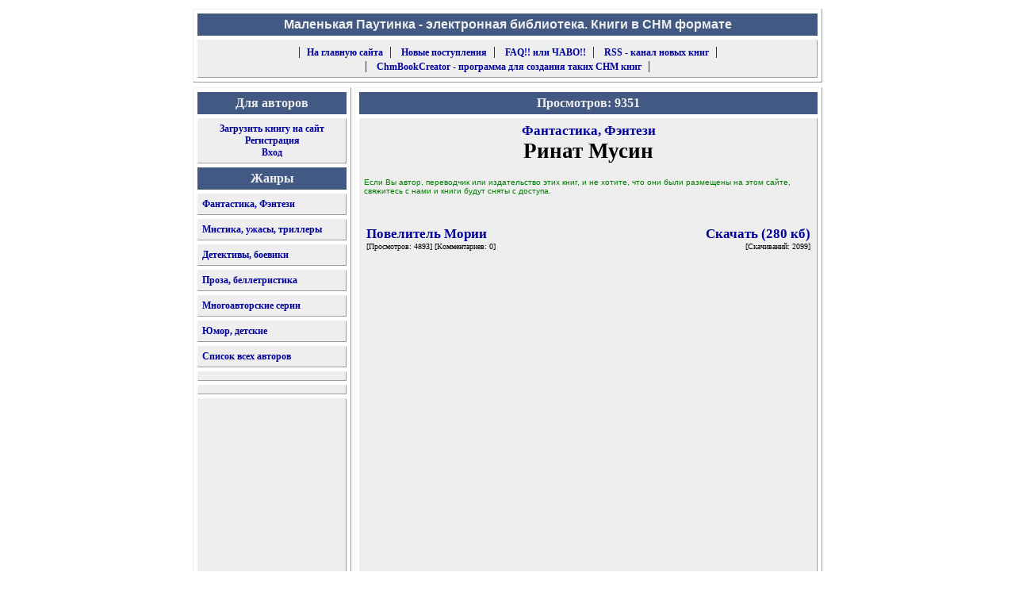

--- FILE ---
content_type: text/html; charset=windows-1251
request_url: https://smallweb.ru/library/rinat_musin/
body_size: 2214
content:
<!--sourcestroka:Фантастика, Фэнтези--><!DOCTYPE HTML PUBLIC "-//W3C//DTD HTML 4.01 Transitional//EN">
<html>
<head>
	<title> Библиотека CHM книг - Ринат Мусин</title>
	<link rel="stylesheet" href="/library/1024.css" type="text/css">
	<link rel="alternate" type="application/rss+xml" title="RSS - Новые поступления" href="/library/new.rss">
	<META HTTP-EQUIV="Content-Type" Content="text/html; Charset=Windows-1251">
	<META Name="autor" Content="Сделано Smallweb Team на www.smallweb.ru ">
	<META Name="keywords" Content="Библиотека CHM книг - Ринат Мусин скачать">
	<META Name="description" Content='Скачать книги Библиотека CHM книг - Ринат Мусин'>
	<meta name="viewport" content="width=device-width, initial-scale=0.5">
 </head>
<body>
    <!-- Yandex.Metrika counter -->
<script type="text/javascript" >
   (function(m,e,t,r,i,k,a){m[i]=m[i]||function(){(m[i].a=m[i].a||[]).push(arguments)};
   m[i].l=1*new Date();
   for (var j = 0; j < document.scripts.length; j++) {if (document.scripts[j].src === r) { return; }}
   k=e.createElement(t),a=e.getElementsByTagName(t)[0],k.async=1,k.src=r,a.parentNode.insertBefore(k,a)})
   (window, document, "script", "https://mc.yandex.ru/metrika/tag.js", "ym");

   ym(4394278, "init", {
        clickmap:true,
        trackLinks:true,
        accurateTrackBounce:true,
        webvisor:true
   });
</script>
<noscript><div><img src="https://mc.yandex.ru/watch/59686" style="position:absolute; left:-9999px;" alt="" /></div></noscript>
<!-- /Yandex.Metrika counter -->
<table class=big align=center>
	<tr>
		<td colspan=2>
			<TABLE class=menu  cellSpacing=5 cellPadding=5 border=0>
				<TR>
					<TD class="top">
						<div class="top">
							<strong>Маленькая Паутинка - электронная библиотека. Книги в CHM формате</strong>
						</div>
					</TD>
				</TR>
				<TR>
					<TD class=menu align="center">
					    &nbsp;&nbsp;|&nbsp;&nbsp;<a class="small" href="/">На главную сайта</a>&nbsp;&nbsp;|&nbsp;&nbsp;
						<a class="small" href="/library/">Новые поступления</a>&nbsp;&nbsp;|&nbsp;&nbsp;
                        <a class="small" href="/library/faq.htm" rel="nofollow">FAQ!! или ЧАВО!!</a>&nbsp;&nbsp;|&nbsp;&nbsp;
						<a class="small" href="/library/new.rss" rel="nofollow">RSS - канал новых книг</a>&nbsp;&nbsp;|&nbsp;&nbsp;
						<br>&nbsp;&nbsp;|&nbsp;&nbsp;
						<a class="small" href="/library/chmbookcreator.htm">ChmBookCreator - программа для создания таких CHM книг</a>&nbsp;&nbsp;|&nbsp;&nbsp;
					</td>
				</tr>
			</table>
		</td>
	</tr>
</table>
<table class="big" align="center" style="height:100%">
	<tr style="height:100%">
		<td valign="top" style="height:100%">
			<TABLE class=leftmenu  cellSpacing=5 cellPadding=5 style="height:100%">
				<Tr valign="top"><TD class=header>Для авторов</TD></TR>
				<TR>
					<TD class=menu>
						<div align=center>
							<a class="small" href="/library/book-upload.htm" rel="nofollow">Загрузить книгу на сайт</a><br>
							<a class="small" href="/library/cabinet_registration.php" rel="nofollow">Регистрация</a><br>
							<a class="small" href="/library/cabinet.php" rel="nofollow">Вход</a>
						</div>
					</TD>
				</TR>
				<TR><TD class=header>Жанры</TD></TR>
				<TR><TD class=menu><a class="small" href="/library/fantastika__fentezi.htm">Фантастика, Фэнтези</a></TD></TR>
				<TR><TD class=menu><a class="small" href="/library/mistika__uzhasi__trilleri.htm">Мистика, ужасы, триллеры</a></TD></TR>
				<TR><TD class=menu><a class="small" href="/library/detektivi__boeviki.htm">Детективы, боевики</a></TD></TR>
				<TR><TD class=menu><a class="small" href="/library/proza__belletristika.htm">Проза, беллетристика</a></TD></TR>
				<TR><TD class=menu><a class="small" href="/library/manyauthorsseries.htm">Многоавторские серии</a></TD></TR>
				<TR><TD class=menu><a class="small" href="/library/yumor__detskie.htm">Юмор, детские</a></TD></TR>
				<TR><TD class=menu><a class="small" href="/library/allauthors.htm">Список всех авторов</a></TD></TR>
				<TR>
					<TD class=menu>
                        
					</td>
				</tr>
				<TR>
					<TD class=menu>
						 
					</td>
				</tr>
				<TR>
					<TD class=menu height="100%">
											</td>
				</tr>
			</TABLE>
		</td>
		<td width="100%" valign=top height="100%">
			<TABLE class=menu  cellSpacing=5 cellPadding=5 style="height:100%"><TR><TD class=header valign=top>			Просмотров: 9351
		 <tr><TD class=menu valign=top height="100%">
		 <center><a href="/library/fantastika__fentezi.htm">Фантастика, Фэнтези</a></center>
		 <h1>Ринат Мусин</h1>
		 

 
		 <br><div class=aut>Если Вы автор, переводчик или издательство этих книг, и не хотите, что они были размещены на этом сайте, свяжитесь с нами и книги будут сняты с доступа.</div>
     <br><br><table border=0 align=center width="100%">
<tr>
  <td><a href="/library/rinat_musin/rinat_musin--povelitel_morii.htm">Повелитель Мории</a><br><font size=1 face=Verdana>[Просмотров: 4893] [Комментариев: 0]</font></td>
  <td width="250" align=right><a href="/download/rinat_musin/rinat_musin--povelitel_morii.chm" onClick="pageTracker._trackEvent('Ринат Мусин', 'Скачивание', 'Повелитель Мории');" rel="nofollow">Скачать (280 кб)</a><br><font size=1 face=Verdana>[Скачиваний: 2099]</font></td>
</tr>
</table>
</table></table>
<table class=big align=center>
	<tr>
		<td colspan=2>
			<TABLE class=menu  cellSpacing=5 cellPadding=5 border=0>
				<TR>
					<TD class=menu align="center"><div class=bottom>Маленькая Паутинка, 2003-2015 гг. По всем вопросам обращайтесь через <a class="small" href="/library/mail.php" rel="nofollow">форму</a></div></td>
				</tr>
			</table>
		</td>
	</tr>
</table>
</body>
</html>

--- FILE ---
content_type: text/css
request_url: https://smallweb.ru/library/1024.css
body_size: 781
content:
ol{
	margin-left:7px; 
}
.menu, .leftmenu{border: 1px outset;}
body{background-color: White;}
img {border: none;}
table.big{width: 800px;	border: none;vertical-align: top;}
td.top{background-color: #425984;text-align: center;vertical-align: middle;}
div.top{font-size: inherit;color: #eeeeee;font-family: Verdana, Geneva, Arial, Helvetica, sans-serif;font-weight: bold;}
div.annot{font-family: Verdana, Geneva;text-align: center;font-weight: bold;font-size: inherit;}
div.aut{color:green;font-size: x-small;font-family: Verdana, Geneva, Arial, Helvetica, sans-serif;}
TABLE.menu {BACKGROUND: #ffffff;	width: 100%;}
TABLE.leftmenu {BACKGROUND: #ffffff;	width: 200px; height: 100%;}
TD.header {FONT-WEIGHT:600; FONT-SIZE:12pt; font-family:Verdana;  BACKGROUND:#425984; COLOR:#eeeeee; text-align:center; vertical-align:middle; height:20px;}
TD.menu {BACKGROUND: #eeeeee; COLOR: #000000; vertical-align: top;}
A { text-decoration : none; color : #00009C;font-weight : bold;font-size: 13pt; font-family: Verdana; }
A.small { text-decoration : none; color : #00009C; font-weight : bold; font-size: 9pt; font-family: Verdana; }
A.smallforum { text-decoration : none; color : #00002D; font-weight : bold; font-size: 10pt; font-family: Verdana; }
A:hover {TEXT-DECORATION: underline; color : #ff0000;}
a.metkawhite  {text-decoration : none; color : #ffffff;font-size: 12pt;  font-family: Verdana; }
a.metkablack  {text-decoration : none; color : #000000; 	font-size: 10pt;  font-family: Verdana; }
A.big {text-decoration: none;color: #00009C;font-weight: bold;font-size: 18pt;font-family: Verdana;text-align: center;}
h1 {text-align: center; font-size: 20pt; color : #000000; margin-top: 0; margin-bottom: 0; font-family: Verdana;}
h1.blue {text-align: center; font-size: 20pt; color : #00009c; font-family: Verdana; margin-top: 0; margin-bottom: 0;}
h2 {text-align: center; font-size: 25pt; font-weight : bold; font-family: Verdana; color : #000000; margin-top: 0; margin-bottom: 0;}
h2.seria {text-align: center; font-size: 10pt; color : #000000; font-family: "Verdana";}
h3 {text-align: center; font-size: 13pt; color : #008080; margin-top: 0; margin-bottom: 0; font-family: Verdana; font-weight : bold;}
h4 {text-align: center; font-size: 15pt; font-family: Verdana; font-weight : bold;}
div.verdana2 {text-align: justify;font-size: 10pt;color : #000000;font-family: Verdana;}
div.verdana2center {text-align: center;font-size: 10pt;color : #000000;font-family: Verdana;}
div.bukva {font-size: 15pt;font-family: Verdana;font-weight : bold;}
div.bottom{font-size: small;font-family: Verdana, Geneva, Arial, Helvetica, sans-serif;}
div.search{font-family: Arial;font-size: 10pt;font-weight: bold;}
input{border-width: 1px;border-color: #88A4BE;}